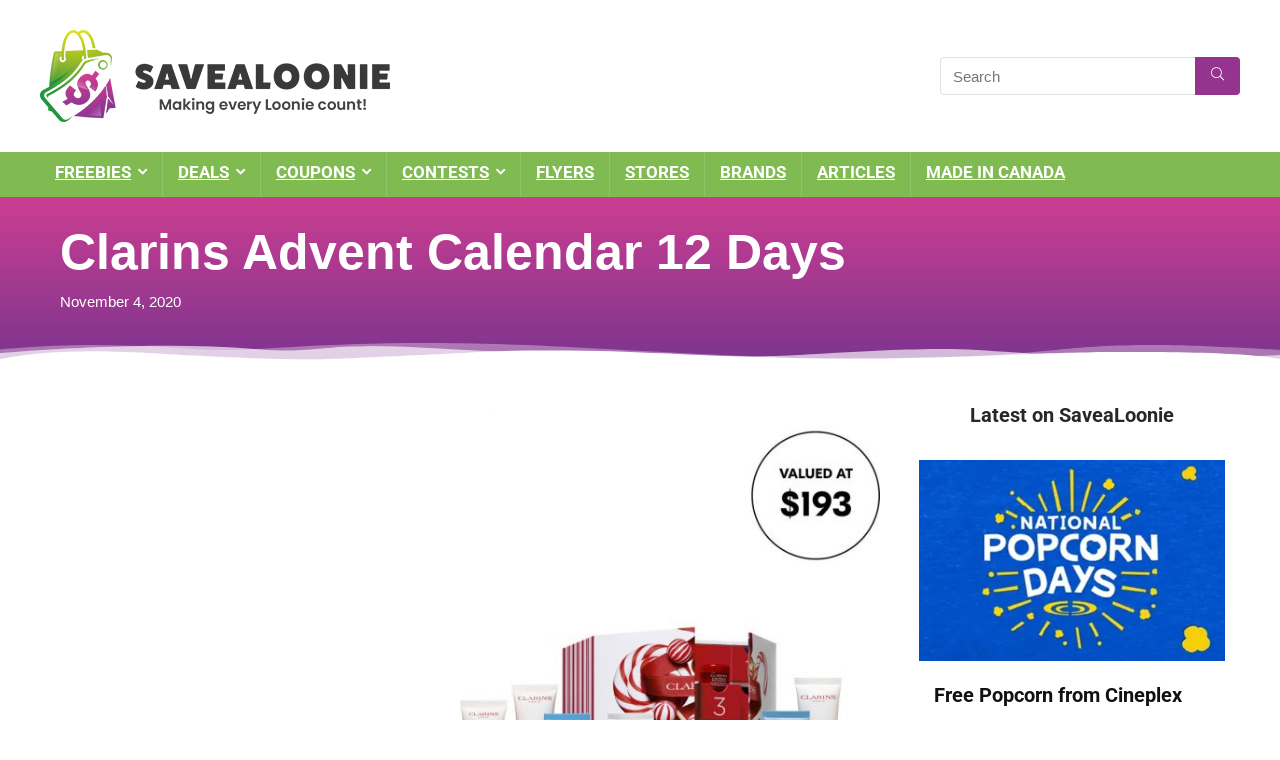

--- FILE ---
content_type: text/html; charset=utf-8
request_url: https://www.google.com/recaptcha/api2/aframe
body_size: 267
content:
<!DOCTYPE HTML><html><head><meta http-equiv="content-type" content="text/html; charset=UTF-8"></head><body><script nonce="fLZsyUZScxq9eiPgBt3zpg">/** Anti-fraud and anti-abuse applications only. See google.com/recaptcha */ try{var clients={'sodar':'https://pagead2.googlesyndication.com/pagead/sodar?'};window.addEventListener("message",function(a){try{if(a.source===window.parent){var b=JSON.parse(a.data);var c=clients[b['id']];if(c){var d=document.createElement('img');d.src=c+b['params']+'&rc='+(localStorage.getItem("rc::a")?sessionStorage.getItem("rc::b"):"");window.document.body.appendChild(d);sessionStorage.setItem("rc::e",parseInt(sessionStorage.getItem("rc::e")||0)+1);localStorage.setItem("rc::h",'1768441353429');}}}catch(b){}});window.parent.postMessage("_grecaptcha_ready", "*");}catch(b){}</script></body></html>